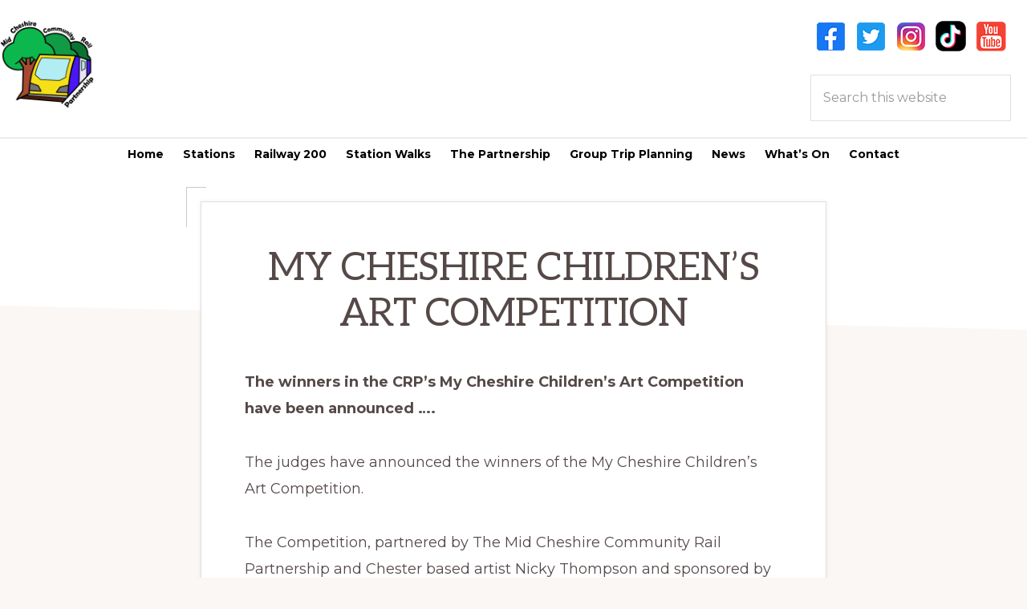

--- FILE ---
content_type: text/html; charset=UTF-8
request_url: https://www.midcheshirerail.org.uk/2020/05/04/my-cheshire-childrens-art-competition-2/
body_size: 14016
content:
<!DOCTYPE html>
<html dir="ltr" lang="en-GB" prefix="og: https://ogp.me/ns#">
<head >
<meta charset="UTF-8" />
<meta name="viewport" content="width=device-width, initial-scale=1" />
<title>MY CHESHIRE CHILDREN’S ART COMPETITION - Mid Cheshire Community Rail Partnership</title>

		<!-- All in One SEO 4.9.3 - aioseo.com -->
	<meta name="description" content="The winners in the CRP&#039;s My Cheshire Children&#039;s Art Competition have been announced ...." />
	<meta name="robots" content="max-image-preview:large" />
	<meta name="author" content="ian"/>
	<link rel="canonical" href="https://www.midcheshirerail.org.uk/2020/05/04/my-cheshire-childrens-art-competition-2/" />
	<meta name="generator" content="All in One SEO (AIOSEO) 4.9.3" />
		<meta property="og:locale" content="en_GB" />
		<meta property="og:site_name" content="Mid Cheshire Community Rail Partnership -" />
		<meta property="og:type" content="article" />
		<meta property="og:title" content="MY CHESHIRE CHILDREN’S ART COMPETITION - Mid Cheshire Community Rail Partnership" />
		<meta property="og:description" content="The winners in the CRP&#039;s My Cheshire Children&#039;s Art Competition have been announced ...." />
		<meta property="og:url" content="https://www.midcheshirerail.org.uk/2020/05/04/my-cheshire-childrens-art-competition-2/" />
		<meta property="og:image" content="https://www.midcheshirerail.org.uk/wp-content/uploads/2024/05/Mid-Cheshire-CRP-New-Logo-2.png" />
		<meta property="og:image:secure_url" content="https://www.midcheshirerail.org.uk/wp-content/uploads/2024/05/Mid-Cheshire-CRP-New-Logo-2.png" />
		<meta property="article:published_time" content="2020-05-03T23:00:00+00:00" />
		<meta property="article:modified_time" content="2022-12-01T13:09:45+00:00" />
		<meta name="twitter:card" content="summary_large_image" />
		<meta name="twitter:title" content="MY CHESHIRE CHILDREN’S ART COMPETITION - Mid Cheshire Community Rail Partnership" />
		<meta name="twitter:description" content="The winners in the CRP&#039;s My Cheshire Children&#039;s Art Competition have been announced ...." />
		<meta name="twitter:image" content="https://www.midcheshirerail.org.uk/wp-content/uploads/2024/05/Mid-Cheshire-CRP-New-Logo-2.png" />
		<script type="application/ld+json" class="aioseo-schema">
			{"@context":"https:\/\/schema.org","@graph":[{"@type":"BlogPosting","@id":"https:\/\/www.midcheshirerail.org.uk\/2020\/05\/04\/my-cheshire-childrens-art-competition-2\/#blogposting","name":"MY CHESHIRE CHILDREN\u2019S ART COMPETITION - Mid Cheshire Community Rail Partnership","headline":"MY CHESHIRE CHILDREN&#8217;S ART COMPETITION","author":{"@id":"https:\/\/www.midcheshirerail.org.uk\/author\/ian\/#author"},"publisher":{"@id":"https:\/\/www.midcheshirerail.org.uk\/#organization"},"image":{"@type":"ImageObject","url":"https:\/\/www.midcheshirerail.org.uk\/wp-content\/uploads\/2024\/05\/Mid-Cheshire-CRP-New-Logo-2.png","@id":"https:\/\/www.midcheshirerail.org.uk\/#articleImage","width":512,"height":512},"datePublished":"2020-05-04T00:00:00+01:00","dateModified":"2022-12-01T13:09:45+00:00","inLanguage":"en-GB","mainEntityOfPage":{"@id":"https:\/\/www.midcheshirerail.org.uk\/2020\/05\/04\/my-cheshire-childrens-art-competition-2\/#webpage"},"isPartOf":{"@id":"https:\/\/www.midcheshirerail.org.uk\/2020\/05\/04\/my-cheshire-childrens-art-competition-2\/#webpage"},"articleSection":"News"},{"@type":"BreadcrumbList","@id":"https:\/\/www.midcheshirerail.org.uk\/2020\/05\/04\/my-cheshire-childrens-art-competition-2\/#breadcrumblist","itemListElement":[{"@type":"ListItem","@id":"https:\/\/www.midcheshirerail.org.uk#listItem","position":1,"name":"Home","item":"https:\/\/www.midcheshirerail.org.uk","nextItem":{"@type":"ListItem","@id":"https:\/\/www.midcheshirerail.org.uk\/category\/news\/#listItem","name":"News"}},{"@type":"ListItem","@id":"https:\/\/www.midcheshirerail.org.uk\/category\/news\/#listItem","position":2,"name":"News","item":"https:\/\/www.midcheshirerail.org.uk\/category\/news\/","nextItem":{"@type":"ListItem","@id":"https:\/\/www.midcheshirerail.org.uk\/2020\/05\/04\/my-cheshire-childrens-art-competition-2\/#listItem","name":"MY CHESHIRE CHILDREN&#8217;S ART COMPETITION"},"previousItem":{"@type":"ListItem","@id":"https:\/\/www.midcheshirerail.org.uk#listItem","name":"Home"}},{"@type":"ListItem","@id":"https:\/\/www.midcheshirerail.org.uk\/2020\/05\/04\/my-cheshire-childrens-art-competition-2\/#listItem","position":3,"name":"MY CHESHIRE CHILDREN&#8217;S ART COMPETITION","previousItem":{"@type":"ListItem","@id":"https:\/\/www.midcheshirerail.org.uk\/category\/news\/#listItem","name":"News"}}]},{"@type":"Organization","@id":"https:\/\/www.midcheshirerail.org.uk\/#organization","name":"Mid Cheshire Community Rail Partnership","url":"https:\/\/www.midcheshirerail.org.uk\/","logo":{"@type":"ImageObject","url":"https:\/\/www.midcheshirerail.org.uk\/wp-content\/uploads\/2024\/05\/Mid-Cheshire-CRP-New-Logo-2.png","@id":"https:\/\/www.midcheshirerail.org.uk\/2020\/05\/04\/my-cheshire-childrens-art-competition-2\/#organizationLogo","width":512,"height":512},"image":{"@id":"https:\/\/www.midcheshirerail.org.uk\/2020\/05\/04\/my-cheshire-childrens-art-competition-2\/#organizationLogo"}},{"@type":"Person","@id":"https:\/\/www.midcheshirerail.org.uk\/author\/ian\/#author","url":"https:\/\/www.midcheshirerail.org.uk\/author\/ian\/","name":"ian"},{"@type":"WebPage","@id":"https:\/\/www.midcheshirerail.org.uk\/2020\/05\/04\/my-cheshire-childrens-art-competition-2\/#webpage","url":"https:\/\/www.midcheshirerail.org.uk\/2020\/05\/04\/my-cheshire-childrens-art-competition-2\/","name":"MY CHESHIRE CHILDREN\u2019S ART COMPETITION - Mid Cheshire Community Rail Partnership","description":"The winners in the CRP's My Cheshire Children's Art Competition have been announced ....","inLanguage":"en-GB","isPartOf":{"@id":"https:\/\/www.midcheshirerail.org.uk\/#website"},"breadcrumb":{"@id":"https:\/\/www.midcheshirerail.org.uk\/2020\/05\/04\/my-cheshire-childrens-art-competition-2\/#breadcrumblist"},"author":{"@id":"https:\/\/www.midcheshirerail.org.uk\/author\/ian\/#author"},"creator":{"@id":"https:\/\/www.midcheshirerail.org.uk\/author\/ian\/#author"},"datePublished":"2020-05-04T00:00:00+01:00","dateModified":"2022-12-01T13:09:45+00:00"},{"@type":"WebSite","@id":"https:\/\/www.midcheshirerail.org.uk\/#website","url":"https:\/\/www.midcheshirerail.org.uk\/","name":"Mid Cheshire Community Rail Partnership","inLanguage":"en-GB","publisher":{"@id":"https:\/\/www.midcheshirerail.org.uk\/#organization"}}]}
		</script>
		<!-- All in One SEO -->

<script id="cookieyes" type="text/javascript" src="https://cdn-cookieyes.com/client_data/2c92e8771bc9af2db6d93cc8/script.js"></script><link rel='dns-prefetch' href='//maps.google.com' />
<link rel='dns-prefetch' href='//www.midcheshirerail.org.uk' />
<link rel='dns-prefetch' href='//maxcdn.bootstrapcdn.com' />
<link rel='dns-prefetch' href='//fonts.googleapis.com' />
<link rel="alternate" type="application/rss+xml" title="Mid Cheshire Community Rail Partnership &raquo; Feed" href="https://www.midcheshirerail.org.uk/feed/" />
<link rel="alternate" type="application/rss+xml" title="Mid Cheshire Community Rail Partnership &raquo; Comments Feed" href="https://www.midcheshirerail.org.uk/comments/feed/" />
<link rel="alternate" title="oEmbed (JSON)" type="application/json+oembed" href="https://www.midcheshirerail.org.uk/wp-json/oembed/1.0/embed?url=https%3A%2F%2Fwww.midcheshirerail.org.uk%2F2020%2F05%2F04%2Fmy-cheshire-childrens-art-competition-2%2F" />
<link rel="alternate" title="oEmbed (XML)" type="text/xml+oembed" href="https://www.midcheshirerail.org.uk/wp-json/oembed/1.0/embed?url=https%3A%2F%2Fwww.midcheshirerail.org.uk%2F2020%2F05%2F04%2Fmy-cheshire-childrens-art-competition-2%2F&#038;format=xml" />
		<style>
			.lazyload,
			.lazyloading {
				max-width: 100%;
			}
		</style>
		<style id='wp-img-auto-sizes-contain-inline-css'>
img:is([sizes=auto i],[sizes^="auto," i]){contain-intrinsic-size:3000px 1500px}
/*# sourceURL=wp-img-auto-sizes-contain-inline-css */
</style>
<link rel='stylesheet' id='genesis-blocks-style-css-css' href='https://www.midcheshirerail.org.uk/wp-content/plugins/genesis-blocks/dist/style-blocks.build.css?ver=1764944325' media='all' />
<link rel='stylesheet' id='mid-cheshire-rail-css' href='https://www.midcheshirerail.org.uk/wp-content/themes/midcheshirerail/style.css?ver=1.0.1' media='all' />
<style id='mid-cheshire-rail-inline-css'>


		a,
		.entry-meta a:focus,
		.entry-meta a:hover,
		.entry-title a,
		.sidebar .widget-title a,
		.sub-menu-toggle:focus,
		.sub-menu-toggle:hover,
		#genesis-mobile-nav-primary:focus,
		#genesis-mobile-nav-primary:hover {
			color: #203d8f;
		}

		button,
		button:hover,
		button:focus,
		input[type="button"],
		input[type="button"]:focus,
		input[type="button"]:hover,
		input[type="reset"],
		input[type="reset"]:focus,
		input[type="reset"]:hover,
		input[type="submit"],
		input[type="submit"]:focus,
		input[type="submit"]:hover,
		.archive-pagination a:focus,
		.archive-pagination a:hover,
		.archive-pagination li.active a,
		.before-footer-cta button:focus,
		.before-footer-cta button:hover,
		.before-footer-cta input[type="button"]:focus,
		.before-footer-cta input[type="button"]:hover,
		.before-footer-cta input[type="reset"]:focus,
		.before-footer-cta input[type="reset"]:hover,
		.before-footer-cta input[type="submit"]:focus,
		.before-footer-cta input[type="submit"]:hover,
		.before-footer-cta .button:focus,
		.before-footer-cta .button:hover,
		.button,
		.button:focus,
		.button:hover,
		.more-link,
		.more-link:focus,
		.more-link:hover,
		.nav-primary .genesis-nav-menu .sub-menu a:focus,
		.nav-primary .genesis-nav-menu .sub-menu a:hover,
		.site-container div.wpforms-container-full .wpforms-form input[type="submit"],
		.site-container div.wpforms-container-full .wpforms-form button[type="submit"],
		.site-container div.wpforms-container-full .wpforms-form input[type="submit"]:focus,
		.site-container div.wpforms-container-full .wpforms-form input[type="submit"]:hover,
		.site-container div.wpforms-container-full .wpforms-form button[type="submit"]:focus,
		.site-container div.wpforms-container-full .wpforms-form button[type="submit"]:hover,
		.site-title a,
		.site-title a:focus,
		.site-title a:hover {
			background-color: #203d8f;
			color: #ffffff;
		}

		.breadcrumb {
			background-color: #203d8f;
			background-image: linear-gradient(-145deg, rgba(250, 247, 244, 0.2) 0%, #203d8f 50%);
			color: #ffffff;
		}

		.breadcrumb a,
		.breadcrumb a:focus,
		.breadcrumb a:hover {
			color: #ffffff;
		}

		.site-header .genesis-nav-menu > .menu-item > a:focus,
		.site-header .genesis-nav-menu > .menu-item > a:hover,
		.site-header .genesis-nav-menu > .menu-item:focus-within > a,
		.site-header .genesis-nav-menu > .menu-item:hover > a,
		.site-header .genesis-nav-menu > .menu-item.current-menu-item > a{
			border-color: #203d8f;
		}

		@media only screen and (max-width: 1023px) {
			.genesis-responsive-menu .genesis-nav-menu .sub-menu .menu-item a:focus,
			.genesis-responsive-menu .genesis-nav-menu .sub-menu .menu-item a:hover,
			.genesis-responsive-menu.nav-primary .genesis-nav-menu .sub-menu .current-menu-item > a {
				color: #203d8f;
			}
		}

		
/*# sourceURL=mid-cheshire-rail-inline-css */
</style>
<style id='wp-emoji-styles-inline-css'>

	img.wp-smiley, img.emoji {
		display: inline !important;
		border: none !important;
		box-shadow: none !important;
		height: 1em !important;
		width: 1em !important;
		margin: 0 0.07em !important;
		vertical-align: -0.1em !important;
		background: none !important;
		padding: 0 !important;
	}
/*# sourceURL=wp-emoji-styles-inline-css */
</style>
<style id='wp-block-library-inline-css'>
:root{--wp-block-synced-color:#7a00df;--wp-block-synced-color--rgb:122,0,223;--wp-bound-block-color:var(--wp-block-synced-color);--wp-editor-canvas-background:#ddd;--wp-admin-theme-color:#007cba;--wp-admin-theme-color--rgb:0,124,186;--wp-admin-theme-color-darker-10:#006ba1;--wp-admin-theme-color-darker-10--rgb:0,107,160.5;--wp-admin-theme-color-darker-20:#005a87;--wp-admin-theme-color-darker-20--rgb:0,90,135;--wp-admin-border-width-focus:2px}@media (min-resolution:192dpi){:root{--wp-admin-border-width-focus:1.5px}}.wp-element-button{cursor:pointer}:root .has-very-light-gray-background-color{background-color:#eee}:root .has-very-dark-gray-background-color{background-color:#313131}:root .has-very-light-gray-color{color:#eee}:root .has-very-dark-gray-color{color:#313131}:root .has-vivid-green-cyan-to-vivid-cyan-blue-gradient-background{background:linear-gradient(135deg,#00d084,#0693e3)}:root .has-purple-crush-gradient-background{background:linear-gradient(135deg,#34e2e4,#4721fb 50%,#ab1dfe)}:root .has-hazy-dawn-gradient-background{background:linear-gradient(135deg,#faaca8,#dad0ec)}:root .has-subdued-olive-gradient-background{background:linear-gradient(135deg,#fafae1,#67a671)}:root .has-atomic-cream-gradient-background{background:linear-gradient(135deg,#fdd79a,#004a59)}:root .has-nightshade-gradient-background{background:linear-gradient(135deg,#330968,#31cdcf)}:root .has-midnight-gradient-background{background:linear-gradient(135deg,#020381,#2874fc)}:root{--wp--preset--font-size--normal:16px;--wp--preset--font-size--huge:42px}.has-regular-font-size{font-size:1em}.has-larger-font-size{font-size:2.625em}.has-normal-font-size{font-size:var(--wp--preset--font-size--normal)}.has-huge-font-size{font-size:var(--wp--preset--font-size--huge)}.has-text-align-center{text-align:center}.has-text-align-left{text-align:left}.has-text-align-right{text-align:right}.has-fit-text{white-space:nowrap!important}#end-resizable-editor-section{display:none}.aligncenter{clear:both}.items-justified-left{justify-content:flex-start}.items-justified-center{justify-content:center}.items-justified-right{justify-content:flex-end}.items-justified-space-between{justify-content:space-between}.screen-reader-text{border:0;clip-path:inset(50%);height:1px;margin:-1px;overflow:hidden;padding:0;position:absolute;width:1px;word-wrap:normal!important}.screen-reader-text:focus{background-color:#ddd;clip-path:none;color:#444;display:block;font-size:1em;height:auto;left:5px;line-height:normal;padding:15px 23px 14px;text-decoration:none;top:5px;width:auto;z-index:100000}html :where(.has-border-color){border-style:solid}html :where([style*=border-top-color]){border-top-style:solid}html :where([style*=border-right-color]){border-right-style:solid}html :where([style*=border-bottom-color]){border-bottom-style:solid}html :where([style*=border-left-color]){border-left-style:solid}html :where([style*=border-width]){border-style:solid}html :where([style*=border-top-width]){border-top-style:solid}html :where([style*=border-right-width]){border-right-style:solid}html :where([style*=border-bottom-width]){border-bottom-style:solid}html :where([style*=border-left-width]){border-left-style:solid}html :where(img[class*=wp-image-]){height:auto;max-width:100%}:where(figure){margin:0 0 1em}html :where(.is-position-sticky){--wp-admin--admin-bar--position-offset:var(--wp-admin--admin-bar--height,0px)}@media screen and (max-width:600px){html :where(.is-position-sticky){--wp-admin--admin-bar--position-offset:0px}}

/*# sourceURL=wp-block-library-inline-css */
</style><style id='global-styles-inline-css'>
:root{--wp--preset--aspect-ratio--square: 1;--wp--preset--aspect-ratio--4-3: 4/3;--wp--preset--aspect-ratio--3-4: 3/4;--wp--preset--aspect-ratio--3-2: 3/2;--wp--preset--aspect-ratio--2-3: 2/3;--wp--preset--aspect-ratio--16-9: 16/9;--wp--preset--aspect-ratio--9-16: 9/16;--wp--preset--color--black: #000000;--wp--preset--color--cyan-bluish-gray: #abb8c3;--wp--preset--color--white: #ffffff;--wp--preset--color--pale-pink: #f78da7;--wp--preset--color--vivid-red: #cf2e2e;--wp--preset--color--luminous-vivid-orange: #ff6900;--wp--preset--color--luminous-vivid-amber: #fcb900;--wp--preset--color--light-green-cyan: #7bdcb5;--wp--preset--color--vivid-green-cyan: #00d084;--wp--preset--color--pale-cyan-blue: #8ed1fc;--wp--preset--color--vivid-cyan-blue: #0693e3;--wp--preset--color--vivid-purple: #9b51e0;--wp--preset--color--theme-primary: #203d8f;--wp--preset--color--theme-secondary: #351c4d;--wp--preset--gradient--vivid-cyan-blue-to-vivid-purple: linear-gradient(135deg,rgb(6,147,227) 0%,rgb(155,81,224) 100%);--wp--preset--gradient--light-green-cyan-to-vivid-green-cyan: linear-gradient(135deg,rgb(122,220,180) 0%,rgb(0,208,130) 100%);--wp--preset--gradient--luminous-vivid-amber-to-luminous-vivid-orange: linear-gradient(135deg,rgb(252,185,0) 0%,rgb(255,105,0) 100%);--wp--preset--gradient--luminous-vivid-orange-to-vivid-red: linear-gradient(135deg,rgb(255,105,0) 0%,rgb(207,46,46) 100%);--wp--preset--gradient--very-light-gray-to-cyan-bluish-gray: linear-gradient(135deg,rgb(238,238,238) 0%,rgb(169,184,195) 100%);--wp--preset--gradient--cool-to-warm-spectrum: linear-gradient(135deg,rgb(74,234,220) 0%,rgb(151,120,209) 20%,rgb(207,42,186) 40%,rgb(238,44,130) 60%,rgb(251,105,98) 80%,rgb(254,248,76) 100%);--wp--preset--gradient--blush-light-purple: linear-gradient(135deg,rgb(255,206,236) 0%,rgb(152,150,240) 100%);--wp--preset--gradient--blush-bordeaux: linear-gradient(135deg,rgb(254,205,165) 0%,rgb(254,45,45) 50%,rgb(107,0,62) 100%);--wp--preset--gradient--luminous-dusk: linear-gradient(135deg,rgb(255,203,112) 0%,rgb(199,81,192) 50%,rgb(65,88,208) 100%);--wp--preset--gradient--pale-ocean: linear-gradient(135deg,rgb(255,245,203) 0%,rgb(182,227,212) 50%,rgb(51,167,181) 100%);--wp--preset--gradient--electric-grass: linear-gradient(135deg,rgb(202,248,128) 0%,rgb(113,206,126) 100%);--wp--preset--gradient--midnight: linear-gradient(135deg,rgb(2,3,129) 0%,rgb(40,116,252) 100%);--wp--preset--font-size--small: 14px;--wp--preset--font-size--medium: 20px;--wp--preset--font-size--large: 22px;--wp--preset--font-size--x-large: 42px;--wp--preset--font-size--normal: 18px;--wp--preset--font-size--larger: 26px;--wp--preset--spacing--20: 0.44rem;--wp--preset--spacing--30: 0.67rem;--wp--preset--spacing--40: 1rem;--wp--preset--spacing--50: 1.5rem;--wp--preset--spacing--60: 2.25rem;--wp--preset--spacing--70: 3.38rem;--wp--preset--spacing--80: 5.06rem;--wp--preset--shadow--natural: 6px 6px 9px rgba(0, 0, 0, 0.2);--wp--preset--shadow--deep: 12px 12px 50px rgba(0, 0, 0, 0.4);--wp--preset--shadow--sharp: 6px 6px 0px rgba(0, 0, 0, 0.2);--wp--preset--shadow--outlined: 6px 6px 0px -3px rgb(255, 255, 255), 6px 6px rgb(0, 0, 0);--wp--preset--shadow--crisp: 6px 6px 0px rgb(0, 0, 0);}:where(.is-layout-flex){gap: 0.5em;}:where(.is-layout-grid){gap: 0.5em;}body .is-layout-flex{display: flex;}.is-layout-flex{flex-wrap: wrap;align-items: center;}.is-layout-flex > :is(*, div){margin: 0;}body .is-layout-grid{display: grid;}.is-layout-grid > :is(*, div){margin: 0;}:where(.wp-block-columns.is-layout-flex){gap: 2em;}:where(.wp-block-columns.is-layout-grid){gap: 2em;}:where(.wp-block-post-template.is-layout-flex){gap: 1.25em;}:where(.wp-block-post-template.is-layout-grid){gap: 1.25em;}.has-black-color{color: var(--wp--preset--color--black) !important;}.has-cyan-bluish-gray-color{color: var(--wp--preset--color--cyan-bluish-gray) !important;}.has-white-color{color: var(--wp--preset--color--white) !important;}.has-pale-pink-color{color: var(--wp--preset--color--pale-pink) !important;}.has-vivid-red-color{color: var(--wp--preset--color--vivid-red) !important;}.has-luminous-vivid-orange-color{color: var(--wp--preset--color--luminous-vivid-orange) !important;}.has-luminous-vivid-amber-color{color: var(--wp--preset--color--luminous-vivid-amber) !important;}.has-light-green-cyan-color{color: var(--wp--preset--color--light-green-cyan) !important;}.has-vivid-green-cyan-color{color: var(--wp--preset--color--vivid-green-cyan) !important;}.has-pale-cyan-blue-color{color: var(--wp--preset--color--pale-cyan-blue) !important;}.has-vivid-cyan-blue-color{color: var(--wp--preset--color--vivid-cyan-blue) !important;}.has-vivid-purple-color{color: var(--wp--preset--color--vivid-purple) !important;}.has-black-background-color{background-color: var(--wp--preset--color--black) !important;}.has-cyan-bluish-gray-background-color{background-color: var(--wp--preset--color--cyan-bluish-gray) !important;}.has-white-background-color{background-color: var(--wp--preset--color--white) !important;}.has-pale-pink-background-color{background-color: var(--wp--preset--color--pale-pink) !important;}.has-vivid-red-background-color{background-color: var(--wp--preset--color--vivid-red) !important;}.has-luminous-vivid-orange-background-color{background-color: var(--wp--preset--color--luminous-vivid-orange) !important;}.has-luminous-vivid-amber-background-color{background-color: var(--wp--preset--color--luminous-vivid-amber) !important;}.has-light-green-cyan-background-color{background-color: var(--wp--preset--color--light-green-cyan) !important;}.has-vivid-green-cyan-background-color{background-color: var(--wp--preset--color--vivid-green-cyan) !important;}.has-pale-cyan-blue-background-color{background-color: var(--wp--preset--color--pale-cyan-blue) !important;}.has-vivid-cyan-blue-background-color{background-color: var(--wp--preset--color--vivid-cyan-blue) !important;}.has-vivid-purple-background-color{background-color: var(--wp--preset--color--vivid-purple) !important;}.has-black-border-color{border-color: var(--wp--preset--color--black) !important;}.has-cyan-bluish-gray-border-color{border-color: var(--wp--preset--color--cyan-bluish-gray) !important;}.has-white-border-color{border-color: var(--wp--preset--color--white) !important;}.has-pale-pink-border-color{border-color: var(--wp--preset--color--pale-pink) !important;}.has-vivid-red-border-color{border-color: var(--wp--preset--color--vivid-red) !important;}.has-luminous-vivid-orange-border-color{border-color: var(--wp--preset--color--luminous-vivid-orange) !important;}.has-luminous-vivid-amber-border-color{border-color: var(--wp--preset--color--luminous-vivid-amber) !important;}.has-light-green-cyan-border-color{border-color: var(--wp--preset--color--light-green-cyan) !important;}.has-vivid-green-cyan-border-color{border-color: var(--wp--preset--color--vivid-green-cyan) !important;}.has-pale-cyan-blue-border-color{border-color: var(--wp--preset--color--pale-cyan-blue) !important;}.has-vivid-cyan-blue-border-color{border-color: var(--wp--preset--color--vivid-cyan-blue) !important;}.has-vivid-purple-border-color{border-color: var(--wp--preset--color--vivid-purple) !important;}.has-vivid-cyan-blue-to-vivid-purple-gradient-background{background: var(--wp--preset--gradient--vivid-cyan-blue-to-vivid-purple) !important;}.has-light-green-cyan-to-vivid-green-cyan-gradient-background{background: var(--wp--preset--gradient--light-green-cyan-to-vivid-green-cyan) !important;}.has-luminous-vivid-amber-to-luminous-vivid-orange-gradient-background{background: var(--wp--preset--gradient--luminous-vivid-amber-to-luminous-vivid-orange) !important;}.has-luminous-vivid-orange-to-vivid-red-gradient-background{background: var(--wp--preset--gradient--luminous-vivid-orange-to-vivid-red) !important;}.has-very-light-gray-to-cyan-bluish-gray-gradient-background{background: var(--wp--preset--gradient--very-light-gray-to-cyan-bluish-gray) !important;}.has-cool-to-warm-spectrum-gradient-background{background: var(--wp--preset--gradient--cool-to-warm-spectrum) !important;}.has-blush-light-purple-gradient-background{background: var(--wp--preset--gradient--blush-light-purple) !important;}.has-blush-bordeaux-gradient-background{background: var(--wp--preset--gradient--blush-bordeaux) !important;}.has-luminous-dusk-gradient-background{background: var(--wp--preset--gradient--luminous-dusk) !important;}.has-pale-ocean-gradient-background{background: var(--wp--preset--gradient--pale-ocean) !important;}.has-electric-grass-gradient-background{background: var(--wp--preset--gradient--electric-grass) !important;}.has-midnight-gradient-background{background: var(--wp--preset--gradient--midnight) !important;}.has-small-font-size{font-size: var(--wp--preset--font-size--small) !important;}.has-medium-font-size{font-size: var(--wp--preset--font-size--medium) !important;}.has-large-font-size{font-size: var(--wp--preset--font-size--large) !important;}.has-x-large-font-size{font-size: var(--wp--preset--font-size--x-large) !important;}
/*# sourceURL=global-styles-inline-css */
</style>

<style id='classic-theme-styles-inline-css'>
/*! This file is auto-generated */
.wp-block-button__link{color:#fff;background-color:#32373c;border-radius:9999px;box-shadow:none;text-decoration:none;padding:calc(.667em + 2px) calc(1.333em + 2px);font-size:1.125em}.wp-block-file__button{background:#32373c;color:#fff;text-decoration:none}
/*# sourceURL=/wp-includes/css/classic-themes.min.css */
</style>
<link rel='stylesheet' id='community-rail-css' href='https://www.midcheshirerail.org.uk/wp-content/plugins/community-rail/public/css/community-rail-public.css?ver=1.0.0' media='all' />
<link rel='stylesheet' id='foobox-free-min-css' href='https://www.midcheshirerail.org.uk/wp-content/plugins/foobox-image-lightbox/free/css/foobox.free.min.css?ver=2.7.35' media='all' />
<link rel='stylesheet' id='cff-css' href='https://www.midcheshirerail.org.uk/wp-content/plugins/custom-facebook-feed/assets/css/cff-style.min.css?ver=4.3.4' media='all' />
<link rel='stylesheet' id='sb-font-awesome-css' href='https://maxcdn.bootstrapcdn.com/font-awesome/4.7.0/css/font-awesome.min.css?ver=6.9' media='all' />
<link rel='stylesheet' id='mid-cheshire-rail-fonts-css' href='//fonts.googleapis.com/css?family=Aleo%3A400%2C400i%2C700%2C700i%7CMontserrat%3A400%2C400i%2C700%2C700i&#038;display=swap&#038;ver=1.0.1' media='all' />
<link rel='stylesheet' id='mid-cheshire-rail-icons-css' href='https://www.midcheshirerail.org.uk/wp-content/themes/midcheshirerail/lib/css/ionicons.min.css?ver=1.0.1' media='all' />
<link rel='stylesheet' id='mid-cheshire-rail-gutenberg-css' href='https://www.midcheshirerail.org.uk/wp-content/themes/midcheshirerail/lib/gutenberg/front-end.css?ver=1.0.1' media='all' />
<style id='mid-cheshire-rail-gutenberg-inline-css'>
.gb-block-post-grid .gb-block-post-grid-byline a:focus,
.gb-block-post-grid .gb-block-post-grid-byline a:hover,
.gb-block-post-grid header .gb-block-post-grid-title a:focus,
.gb-block-post-grid header .gb-block-post-grid-title a:hover {
	color: #203d8f;
}

.site-container .is-style-angled-underlay::before,
.site-container .is-style-overlay .gb-block-post-grid-image,
.site-container .wp-block-quote.is-style-quote-underlay::after,
.site-container .wp-block-quote.is-style-quote-underlay p::after,
.site-container .wp-block-button .wp-block-button__link {
	background-color: #351c4d;
}

.wp-block-button .wp-block-button__link:not(.has-background),
.wp-block-button .wp-block-button__link:not(.has-background):focus,
.wp-block-button .wp-block-button__link:not(.has-background):hover {
	color: #ffffff;
}

.site-container .wp-block-button.is-style-outline .wp-block-button__link {
	color: #351c4d;
}

.site-container .wp-block-button.is-style-outline .wp-block-button__link:focus,
.site-container .wp-block-button.is-style-outline .wp-block-button__link:hover {
	color: #583f70;
}

.site-container .gb-block-post-grid a.gb-block-post-grid-more-link:focus,
.site-container .gb-block-post-grid a.gb-block-post-grid-more-link:hover,
.site-container figure.is-style-caption-overlay.wp-block-image,
.site-container .is-style-caption-overlay.wp-block-image figcaption,
.site-container .is-style-caption-overlay figure:not(.is-style-caption-overlay),
.site-container .wp-block-pullquote.is-style-solid-color {
	background-color: #203d8f;
}

.site-container .gb-block-post-grid a.gb-block-post-grid-more-link:focus,
.site-container .gb-block-post-grid a.gb-block-post-grid-more-link:hover,
.site-container .is-style-caption-overlay.wp-block-image figcaption,
.site-container .is-style-caption-overlay.wp-block-image figcaption a,
.site-container .wp-block-pullquote.is-style-solid-color {
	color: #ffffff;
}

.has-theme-primary-background-color,
.has-theme-primary-background-color.wp-block-button__link:focus,
.has-theme-primary-background-color.wp-block-button__link:hover,
.has-theme-primary-background-color.wp-block-button__link:visited,
.has-theme-primary-background-color.wp-block-pullquote.is-style-solid-color {
	color: #ffffff;
}

.has-theme-secondary-background-color,
.has-theme-secondary-background-color.wp-block-button__link:focus,
.has-theme-secondary-background-color.wp-block-button__link:hover,
.has-theme-secondary-background-color.wp-block-button__link:visited,
.has-theme-secondary-background-color.wp-block-pullquote.is-style-solid-color,
.is-style-overlay .has-post-thumbnail .gb-block-post-grid-title,
.is-style-overlay .has-post-thumbnail .gb-block-post-grid-title a,
.is-style-overlay .has-post-thumbnail .gb-block-post-grid-title a:focus,
.is-style-overlay .has-post-thumbnail .gb-block-post-grid-title a:hover {
	color: #ffffff;
}		.site-container .has-small-font-size {
			font-size: 14px;
		}		.site-container .has-normal-font-size {
			font-size: 18px;
		}		.site-container .has-large-font-size {
			font-size: 22px;
		}		.site-container .has-larger-font-size {
			font-size: 26px;
		}		.site-container .has-theme-primary-color,
		.site-container .wp-block-button .wp-block-button__link.has-theme-primary-color,
		.site-container .wp-block-button.is-style-outline .wp-block-button__link.has-theme-primary-color {
			color: #203d8f;
		}

		.site-container .has-theme-primary-background-color,
		.site-container .wp-block-button .wp-block-button__link.has-theme-primary-background-color,
		.site-container .wp-block-pullquote.is-style-solid-color.has-theme-primary-background-color {
			background-color: #203d8f;
		}		.site-container .has-theme-secondary-color,
		.site-container .wp-block-button .wp-block-button__link.has-theme-secondary-color,
		.site-container .wp-block-button.is-style-outline .wp-block-button__link.has-theme-secondary-color {
			color: #351c4d;
		}

		.site-container .has-theme-secondary-background-color,
		.site-container .wp-block-button .wp-block-button__link.has-theme-secondary-background-color,
		.site-container .wp-block-pullquote.is-style-solid-color.has-theme-secondary-background-color {
			background-color: #351c4d;
		}
/*# sourceURL=mid-cheshire-rail-gutenberg-inline-css */
</style>
<link rel='stylesheet' id='simple-social-icons-font-css' href='https://www.midcheshirerail.org.uk/wp-content/plugins/simple-social-icons/css/style.css?ver=4.0.0' media='all' />
<script src="https://maps.google.com/maps/api/js?key=AIzaSyBbR2j5mqQXW1ARapMRDRrau71y-7HJd5A&amp;ver=6.9" id="google-maps-js"></script>
<script src="https://www.midcheshirerail.org.uk/wp-includes/js/jquery/jquery.min.js?ver=3.7.1" id="jquery-core-js"></script>
<script src="https://www.midcheshirerail.org.uk/wp-includes/js/jquery/jquery-migrate.min.js?ver=3.4.1" id="jquery-migrate-js"></script>
<script src="https://www.midcheshirerail.org.uk/wp-content/plugins/community-rail/public/js/community-rail-public.js?ver=1.0.0" id="community-rail-js"></script>
<script id="foobox-free-min-js-before">
/* Run FooBox FREE (v2.7.35) */
var FOOBOX = window.FOOBOX = {
	ready: true,
	disableOthers: false,
	o: {wordpress: { enabled: true }, countMessage:'image %index of %total', captions: { dataTitle: ["captionTitle","title"], dataDesc: ["captionDesc","description"] }, rel: '', excludes:'.fbx-link,.nofoobox,.nolightbox,a[href*="pinterest.com/pin/create/button/"]', affiliate : { enabled: false }},
	selectors: [
		".gallery", ".wp-block-gallery", ".wp-caption", ".wp-block-image", "a:has(img[class*=wp-image-])", ".foobox"
	],
	pre: function( $ ){
		// Custom JavaScript (Pre)
		
	},
	post: function( $ ){
		// Custom JavaScript (Post)
		
		// Custom Captions Code
		
	},
	custom: function( $ ){
		// Custom Extra JS
		
	}
};
//# sourceURL=foobox-free-min-js-before
</script>
<script src="https://www.midcheshirerail.org.uk/wp-content/plugins/foobox-image-lightbox/free/js/foobox.free.min.js?ver=2.7.35" id="foobox-free-min-js"></script>
<link rel="https://api.w.org/" href="https://www.midcheshirerail.org.uk/wp-json/" /><link rel="alternate" title="JSON" type="application/json" href="https://www.midcheshirerail.org.uk/wp-json/wp/v2/posts/1155" /><link rel="EditURI" type="application/rsd+xml" title="RSD" href="https://www.midcheshirerail.org.uk/xmlrpc.php?rsd" />
<meta name="generator" content="WordPress 6.9" />
<link rel='shortlink' href='https://www.midcheshirerail.org.uk/?p=1155' />
		<script>
			document.documentElement.className = document.documentElement.className.replace('no-js', 'js');
		</script>
				<style>
			.no-js img.lazyload {
				display: none;
			}

			figure.wp-block-image img.lazyloading {
				min-width: 150px;
			}

			.lazyload,
			.lazyloading {
				--smush-placeholder-width: 100px;
				--smush-placeholder-aspect-ratio: 1/1;
				width: var(--smush-image-width, var(--smush-placeholder-width)) !important;
				aspect-ratio: var(--smush-image-aspect-ratio, var(--smush-placeholder-aspect-ratio)) !important;
			}

						.lazyload, .lazyloading {
				opacity: 0;
			}

			.lazyloaded {
				opacity: 1;
				transition: opacity 400ms;
				transition-delay: 0ms;
			}

					</style>
		<link rel="icon" href="https://www.midcheshirerail.org.uk/wp-content/uploads/2024/05/cropped-Mid-Cheshire-CRP-New-Logo-2-32x32.png" sizes="32x32" />
<link rel="icon" href="https://www.midcheshirerail.org.uk/wp-content/uploads/2024/05/cropped-Mid-Cheshire-CRP-New-Logo-2-192x192.png" sizes="192x192" />
<link rel="apple-touch-icon" href="https://www.midcheshirerail.org.uk/wp-content/uploads/2024/05/cropped-Mid-Cheshire-CRP-New-Logo-2-180x180.png" />
<meta name="msapplication-TileImage" content="https://www.midcheshirerail.org.uk/wp-content/uploads/2024/05/cropped-Mid-Cheshire-CRP-New-Logo-2-270x270.png" />
		<style id="wp-custom-css">
			.mb-0{
	margin-bottom:0px;
}

.entry{
	margin-bottom: 40px;
}

.site-header .custom-logo-link .custom-logo{
	margin: auto;
}

.site-header .widget-area{
	flex-wrap: wrap;
	width: 270px;
	margin: auto;
}

.site-header .widget-area .search-form{
	width: 100%;
}

.is-style-caption-overlay.wp-block-image figcaption{
	font-size: 14px;
	text-align: center;
	padding: 10px 20px
}
.is-style-caption-overlay.wp-block-image figcaption strong {
	font-weight: normal;
}

@media only screen and (max-width: 480px) {
	.site-header .widget-area .search-form{
		display: none;
	}
}		</style>
		</head>
<body class="wp-singular post-template-default single single-post postid-1155 single-format-standard wp-custom-logo wp-embed-responsive wp-theme-genesis wp-child-theme-midcheshirerail full-width-content genesis-breadcrumbs-hidden" itemscope itemtype="https://schema.org/WebPage"><div class="site-container"><ul class="genesis-skip-link"><li><a href="#genesis-nav-primary" class="screen-reader-shortcut"> Skip to primary navigation</a></li><li><a href="#genesis-content" class="screen-reader-shortcut"> Skip to main content</a></li></ul><header class="site-header" itemscope itemtype="https://schema.org/WPHeader"><div class="wrap"><div class="title-area"><a href="https://www.midcheshirerail.org.uk/" class="custom-logo-link" rel="home"><img width="512" height="512" src="https://www.midcheshirerail.org.uk/wp-content/uploads/2024/05/Mid-Cheshire-CRP-New-Logo-2.png" class="custom-logo" alt="Mid Cheshire Community Rail Partnership" decoding="async" fetchpriority="high" srcset="https://www.midcheshirerail.org.uk/wp-content/uploads/2024/05/Mid-Cheshire-CRP-New-Logo-2.png 512w, https://www.midcheshirerail.org.uk/wp-content/uploads/2024/05/Mid-Cheshire-CRP-New-Logo-2-300x300.png 300w, https://www.midcheshirerail.org.uk/wp-content/uploads/2024/05/Mid-Cheshire-CRP-New-Logo-2-150x150.png 150w" sizes="(max-width: 512px) 100vw, 512px" /></a><p class="site-title" itemprop="headline">Mid Cheshire Community Rail Partnership</p></div><div class="widget-area header-widget-area"><section id="media_image-10" class="widget widget_media_image"><div class="widget-wrap"><a href="https://www.facebook.com/MidCheshireCRP" target="_blank"><img width="50" height="50" data-src="https://www.midcheshirerail.org.uk/wp-content/uploads/2023/01/facebook.png" class="image wp-image-1703  attachment-full size-full lazyload" alt="" style="--smush-placeholder-width: 50px; --smush-placeholder-aspect-ratio: 50/50;max-width: 100%; height: auto;" decoding="async" src="[data-uri]" /></a></div></section>
<section id="media_image-6" class="widget widget_media_image"><div class="widget-wrap"><a href="https://twitter.com/MidCheshireCRP"><img width="50" height="50" data-src="https://www.midcheshirerail.org.uk/wp-content/uploads/2022/09/twitter.png" class="image wp-image-42  attachment-full size-full lazyload" alt="" style="--smush-placeholder-width: 50px; --smush-placeholder-aspect-ratio: 50/50;max-width: 100%; height: auto;" decoding="async" src="[data-uri]" /></a></div></section>
<section id="media_image-7" class="widget widget_media_image"><div class="widget-wrap"><a href="https://www.instagram.com/midcheshirecrp/"><img width="50" height="50" data-src="https://www.midcheshirerail.org.uk/wp-content/uploads/2022/09/instagram.png" class="image wp-image-41  attachment-full size-full lazyload" alt="" style="--smush-placeholder-width: 50px; --smush-placeholder-aspect-ratio: 50/50;max-width: 100%; height: auto;" decoding="async" src="[data-uri]" /></a></div></section>
<section id="media_image-8" class="widget widget_media_image"><div class="widget-wrap"><a href="https://www.tiktok.com/@midcheshirecrp/" target="_blank"><img width="50" height="50" data-src="https://www.midcheshirerail.org.uk/wp-content/uploads/2022/11/TIKTOK-LOGO-50.png" class="image wp-image-529  attachment-full size-full lazyload" alt="" style="--smush-placeholder-width: 50px; --smush-placeholder-aspect-ratio: 50/50;max-width: 100%; height: auto;" decoding="async" src="[data-uri]" /></a></div></section>
<section id="media_image-12" class="widget widget_media_image"><div class="widget-wrap"><a href="https://www.youtube.com/@MidCheshireCommunityRailPartne" target="_blank"><img width="50" height="50" data-src="https://www.midcheshirerail.org.uk/wp-content/uploads/2024/09/50-youtube.png" class="image wp-image-5729  attachment-full size-full lazyload" alt="" style="--smush-placeholder-width: 50px; --smush-placeholder-aspect-ratio: 50/50;max-width: 100%; height: auto;" decoding="async" src="[data-uri]" /></a></div></section>
<section id="custom_html-2" class="widget_text widget widget_custom_html"><div class="widget_text widget-wrap"><div class="textwidget custom-html-widget"><div style="flex-basis:100%; height: 0px;"></div></div></div></section>
<section id="search-2" class="widget widget_search"><div class="widget-wrap"><form class="search-form" method="get" action="https://www.midcheshirerail.org.uk/" role="search" itemprop="potentialAction" itemscope itemtype="https://schema.org/SearchAction"><label class="search-form-label screen-reader-text" for="searchform-1">Search this website</label><input class="search-form-input" type="search" name="s" id="searchform-1" placeholder="Search this website" itemprop="query-input"><input class="search-form-submit" type="submit" value="Search"><meta content="https://www.midcheshirerail.org.uk/?s={s}" itemprop="target"></form></div></section>
</div></div></header><nav class="nav-primary" aria-label="Main" itemscope itemtype="https://schema.org/SiteNavigationElement" id="genesis-nav-primary"><div class="wrap"><ul id="menu-main-menu" class="menu genesis-nav-menu menu-primary js-superfish"><li id="menu-item-29" class="menu-item menu-item-type-post_type menu-item-object-page menu-item-home menu-item-29"><a href="https://www.midcheshirerail.org.uk/" itemprop="url"><span itemprop="name">Home</span></a></li>
<li id="menu-item-217" class="menu-item menu-item-type-custom menu-item-object-custom menu-item-has-children menu-item-217"><a href="#" itemprop="url"><span itemprop="name">Stations</span></a>
<ul class="sub-menu">
	<li id="menu-item-512" class="menu-item menu-item-type-post_type menu-item-object-station menu-item-512"><a href="https://www.midcheshirerail.org.uk/station/chester/" itemprop="url"><span itemprop="name">Chester</span></a></li>
	<li id="menu-item-610" class="menu-item menu-item-type-post_type menu-item-object-station menu-item-610"><a href="https://www.midcheshirerail.org.uk/station/mouldsworth/" itemprop="url"><span itemprop="name">Mouldsworth</span></a></li>
	<li id="menu-item-604" class="menu-item menu-item-type-post_type menu-item-object-station menu-item-604"><a href="https://www.midcheshirerail.org.uk/station/delamere/" itemprop="url"><span itemprop="name">Delamere</span></a></li>
	<li id="menu-item-695" class="menu-item menu-item-type-post_type menu-item-object-station menu-item-695"><a href="https://www.midcheshirerail.org.uk/station/cuddington/" itemprop="url"><span itemprop="name">Cuddington</span></a></li>
	<li id="menu-item-694" class="menu-item menu-item-type-post_type menu-item-object-station menu-item-694"><a href="https://www.midcheshirerail.org.uk/station/greenbank/" itemprop="url"><span itemprop="name">Greenbank</span></a></li>
	<li id="menu-item-32" class="menu-item menu-item-type-post_type menu-item-object-station menu-item-32"><a href="https://www.midcheshirerail.org.uk/station/northwich/" itemprop="url"><span itemprop="name">Northwich</span></a></li>
	<li id="menu-item-693" class="menu-item menu-item-type-post_type menu-item-object-station menu-item-693"><a href="https://www.midcheshirerail.org.uk/station/lostock-gralam/" itemprop="url"><span itemprop="name">Lostock Gralam</span></a></li>
	<li id="menu-item-692" class="menu-item menu-item-type-post_type menu-item-object-station menu-item-692"><a href="https://www.midcheshirerail.org.uk/station/plumley/" itemprop="url"><span itemprop="name">Plumley</span></a></li>
	<li id="menu-item-691" class="menu-item menu-item-type-post_type menu-item-object-station menu-item-691"><a href="https://www.midcheshirerail.org.uk/station/knutsford/" itemprop="url"><span itemprop="name">Knutsford</span></a></li>
	<li id="menu-item-690" class="menu-item menu-item-type-post_type menu-item-object-station menu-item-690"><a href="https://www.midcheshirerail.org.uk/station/mobberley/" itemprop="url"><span itemprop="name">Mobberley</span></a></li>
	<li id="menu-item-689" class="menu-item menu-item-type-post_type menu-item-object-station menu-item-689"><a href="https://www.midcheshirerail.org.uk/station/ashley/" itemprop="url"><span itemprop="name">Ashley</span></a></li>
	<li id="menu-item-688" class="menu-item menu-item-type-post_type menu-item-object-station menu-item-688"><a href="https://www.midcheshirerail.org.uk/station/hale/" itemprop="url"><span itemprop="name">Hale</span></a></li>
	<li id="menu-item-687" class="menu-item menu-item-type-post_type menu-item-object-station menu-item-687"><a href="https://www.midcheshirerail.org.uk/station/altrincham/" itemprop="url"><span itemprop="name">Altrincham</span></a></li>
	<li id="menu-item-686" class="menu-item menu-item-type-post_type menu-item-object-station menu-item-686"><a href="https://www.midcheshirerail.org.uk/station/navigation-road/" itemprop="url"><span itemprop="name">Navigation Road</span></a></li>
	<li id="menu-item-685" class="menu-item menu-item-type-post_type menu-item-object-station menu-item-685"><a href="https://www.midcheshirerail.org.uk/station/stockport/" itemprop="url"><span itemprop="name">Stockport</span></a></li>
	<li id="menu-item-684" class="menu-item menu-item-type-post_type menu-item-object-station menu-item-684"><a href="https://www.midcheshirerail.org.uk/station/manchester-piccadilly/" itemprop="url"><span itemprop="name">Manchester Piccadilly</span></a></li>
</ul>
</li>
<li id="menu-item-6749" class="menu-item menu-item-type-post_type menu-item-object-page menu-item-6749"><a href="https://www.midcheshirerail.org.uk/railway-200/" itemprop="url"><span itemprop="name">Railway 200</span></a></li>
<li id="menu-item-8462" class="menu-item menu-item-type-post_type menu-item-object-page menu-item-8462"><a href="https://www.midcheshirerail.org.uk/station-to-station-walks/" itemprop="url"><span itemprop="name">Station Walks</span></a></li>
<li id="menu-item-537" class="menu-item menu-item-type-post_type menu-item-object-page menu-item-537"><a href="https://www.midcheshirerail.org.uk/the-partnership/" itemprop="url"><span itemprop="name">The Partnership</span></a></li>
<li id="menu-item-744" class="menu-item menu-item-type-post_type menu-item-object-page menu-item-744"><a href="https://www.midcheshirerail.org.uk/group-trip-planning/" itemprop="url"><span itemprop="name">Group Trip Planning</span></a></li>
<li id="menu-item-58" class="menu-item menu-item-type-post_type menu-item-object-page current_page_parent menu-item-58"><a href="https://www.midcheshirerail.org.uk/news/" itemprop="url"><span itemprop="name">News</span></a></li>
<li id="menu-item-1694" class="menu-item menu-item-type-post_type menu-item-object-page menu-item-1694"><a href="https://www.midcheshirerail.org.uk/whats-on/" itemprop="url"><span itemprop="name">What’s On</span></a></li>
<li id="menu-item-30" class="menu-item menu-item-type-post_type menu-item-object-page menu-item-30"><a href="https://www.midcheshirerail.org.uk/contact/" itemprop="url"><span itemprop="name">Contact</span></a></li>
</ul></div></nav><div class="site-inner"><div class="wrap"><div class="content-sidebar-wrap"><main class="content" id="genesis-content"><article class="post-1155 post type-post status-publish format-standard category-news entry" aria-label="MY CHESHIRE CHILDREN&#8217;S ART COMPETITION" itemscope itemtype="https://schema.org/CreativeWork"><header class="entry-header"><h1 class="entry-title" itemprop="headline">MY CHESHIRE CHILDREN&#8217;S ART COMPETITION</h1>
</header><div class="entry-content" itemprop="text"><p><strong>The winners in the CRP&#8217;s My Cheshire Children&#8217;s Art Competition have been announced &#8230;.</strong></p>
<p>The judges have announced the winners of the My Cheshire Children&rsquo;s Art Competition.</p>
<p>The Competition, partnered by The Mid Cheshire Community Rail Partnership and Chester based artist Nicky Thompson and sponsored by Marketing Cheshire, was open to youngsters aged from 4-11.</p>
<p>The awards are split into 2 age categories: 4-7 and 8-11&hellip;with a winner and two runners up in each category.</p>
<p>All winners and runners-up will receive a professional set of coloured pencils, and the 6 winners will see their designs adorn 12 station platforms on the Mid Cheshire Line Stations which connects Chester to Manchester via Northwich, Knutsford, Altrincham and Stockport.</p>
<p>There has also been a montage created of all 90 entrant&rsquo;s paintings which will be displayed on the Mid Cheshire Line platforms and throughout Cheshire.</p>
<p>A free A2 copy of this montage is available for all entrants by contacting <a href="mailto:paintings@midcheshirerail.org.uk">paintings@midcheshirerail.org.uk</a>&nbsp;and providing your full name and address.</p>
<p>The winner of the 4-7 years group was Iris Morley&rsquo;s Butterfly painting with Gustav Pastore&rsquo;s Train on the Arches coming second and Olivia Tickell&rsquo;s Gruffalo at Delamere Forest taking the third award.</p>
<p>The winner of the 8- 11 year&rsquo;s group was Grace Nicholson&rsquo;s Lion at Chester Zoo, with Fran Robinson&rsquo;s Peckforton Castle coming second and Kaitlin Marshall&rsquo;s Brio Leisure Centre in Northwich taking the third award.</p>
<p>The judges were also impressed with the wonderful Andy Warhol inspired Cheshire Cheeses, the beautiful day out with mum in Nantwich and the magnificent Ted the Giraffe!</p>
<p><a href="https://www.bestkeptstations.org.uk/2020/05/04/my-cheshire-childrens-art-competition/"><strong>Click here</strong></a> to take close up view of the montage of 90 entrant&#8217;s painting and the fantastic winners</p>
<p><strong>John Hulme, a member of the Mid Cheshire Community Rail Partnership and President of Cheshire Best Kept Stations said:</strong></p>
<p>&ldquo;With 90 entries, this has been one of our most difficult competitions to judge.</p>
<p>&ldquo;There were entries from all over Cheshire and post Covid-19 I am looking forward to seeing our Mid Cheshire Line platforms adorned with these fantastic poster-paintings.</p>
<p>&ldquo;In these unprecedented times, the Competition has been a winner for all in the community especially those schoolchildren at home during lock-down.&rdquo;</p>
<p><strong>Artist Nicky Thompson, who is partnering the competition with the CRP, said:</strong></p>
<p>&#8220;For the past month these wonderful artworks have been arriving every morning in my inbox, providing colour and hope in these dark times.</p>
<p>&ldquo;It&rsquo;s been a real privilege to see Cheshire through the eyes of its youngest citizens.&#8221;</p>
<p><strong>Katrina Michel, from CH1 Bid, said:</strong></p>
<p>&ldquo;It was lovely to see the images that means something to these young people &#8211; a speeding train over a viaduct, a straining race horse, a magnificent lion, cathedrals and castles and of course a day out with mum as well as more abstract renditions that allow us to see Cheshire a bit differently through young eyes.&rdquo;</p>
<p>&ldquo;What a brilliant array of images and what talent for the future.&rdquo;</p>
<p><strong>Marketing Cheshire&rsquo;s Nicola Said commented:</strong></p>
<p>&ldquo;It has been a pleasure to sponsor and support this brilliant Art Competition that has helped our schoolchildren get through these difficult times.</p>
<p>&ldquo;It has also been magical how they have portrayed our marvellous Cheshire landmarks which we are all looking forward to visiting once again in the future&rdquo;</p>
</div><footer class="entry-footer"><p class="entry-meta"><span class="entry-date"><time class="entry-time" itemprop="datePublished" datetime="2020-05-04T00:00:00+01:00">Published on: <span class="entry-time-date">4 May 2020</span></time></span> <span class="entry-categories">Categories: <a href="https://www.midcheshirerail.org.uk/category/news/" rel="category tag">News</a></span></p></footer></article></main></div></div></div><div class="before-footer-cta"><div class="wrap"><section id="media_image-3" class="widget widget_media_image"><div class="widget-wrap"><a href="https://www.midcheshirerail.org.uk/2021/04/11/crp-achieves-government-accreditation/"><img width="92" height="80" data-src="https://www.midcheshirerail.org.uk/wp-content/uploads/2025/05/Accreditation-logo-25-26-transparent-300x260.png" class="image wp-image-7312  attachment-92x80 size-92x80 lazyload" alt="" style="--smush-placeholder-width: 92px; --smush-placeholder-aspect-ratio: 92/80;max-width: 100%; height: auto;" decoding="async" data-srcset="https://www.midcheshirerail.org.uk/wp-content/uploads/2025/05/Accreditation-logo-25-26-transparent-300x260.png 300w, https://www.midcheshirerail.org.uk/wp-content/uploads/2025/05/Accreditation-logo-25-26-transparent.png 475w" data-sizes="(max-width: 92px) 100vw, 92px" src="[data-uri]" /></a></div></section>
<section id="media_image-4" class="widget widget_media_image"><div class="widget-wrap"><a href="http://www.northernrailway.co.uk/" class="inline" target="_blank"><img width="267" height="80" data-src="https://www.midcheshirerail.org.uk/wp-content/uploads/2025/03/Northern-Logo.png" class="image wp-image-6756  attachment-267x80 size-267x80 lazyload" alt="" style="--smush-placeholder-width: 267px; --smush-placeholder-aspect-ratio: 267/80;max-width: 100%; height: auto;" decoding="async" src="[data-uri]" /></a></div></section>
</div></div><footer class="site-footer" itemscope itemtype="https://schema.org/WPFooter"><div class="wrap"><div class="footer-copyright-container"><img class="footer-logo lazyload" data-src="https://www.midcheshirerail.org.uk/wp-content/uploads/2024/05/Mid-Cheshire-CRP-New-Logo-2.png" alt="" height="80" src="[data-uri]" style="--smush-placeholder-width: 512px; --smush-placeholder-aspect-ratio: 512/512;" /><div class="footer-copyright"><h2 class="screen-reader-text">Footer</h2><div class="business-info"><section id="text-3" class="widget widget_text"><div class="widget-wrap"><h3 class="widgettitle widget-title">The Mid Cheshire Community Rail Partnership CIC</h3>
			<div class="textwidget"><p>The Council Offices,<br />
78 Church Road,<br />
Northwich<br />
Cheshire<br />
CW9 5PB</p>
</div>
		</div></section>
</div></div><div class="copyright"><p>Copyright &#xA9;&nbsp;2026 · The Mid Cheshire Community Rail Partnership CIC</p></div></div><div class="footer-widgets widget-area"><section id="simple-social-icons-3" class="widget simple-social-icons"><div class="widget-wrap"><h3 class="widgettitle widget-title">Keep in touch</h3>
<ul class="alignright"><li class="ssi-facebook"><a href="https://www.facebook.com/MidCheshireCRP" ><svg role="img" class="social-facebook" aria-labelledby="social-facebook-3"><title id="social-facebook-3">Facebook</title><use xlink:href="https://www.midcheshirerail.org.uk/wp-content/plugins/simple-social-icons/symbol-defs.svg#social-facebook"></use></svg></a></li><li class="ssi-instagram"><a href="https://www.instagram.com/midcheshirecrp/" ><svg role="img" class="social-instagram" aria-labelledby="social-instagram-3"><title id="social-instagram-3">Instagram</title><use xlink:href="https://www.midcheshirerail.org.uk/wp-content/plugins/simple-social-icons/symbol-defs.svg#social-instagram"></use></svg></a></li><li class="ssi-tiktok"><a href="https://www.tiktok.com/@midcheshirecrp/" ><svg role="img" class="social-tiktok" aria-labelledby="social-tiktok-3"><title id="social-tiktok-3">TikTok</title><use xlink:href="https://www.midcheshirerail.org.uk/wp-content/plugins/simple-social-icons/symbol-defs.svg#social-tiktok"></use></svg></a></li><li class="ssi-twitter"><a href="https://twitter.com/MidCheshireCRP" ><svg role="img" class="social-twitter" aria-labelledby="social-twitter-3"><title id="social-twitter-3">Twitter</title><use xlink:href="https://www.midcheshirerail.org.uk/wp-content/plugins/simple-social-icons/symbol-defs.svg#social-twitter"></use></svg></a></li><li class="ssi-youtube"><a href="https://www.youtube.com/@MidCheshireCommunityRailPartne" ><svg role="img" class="social-youtube" aria-labelledby="social-youtube-3"><title id="social-youtube-3">YouTube</title><use xlink:href="https://www.midcheshirerail.org.uk/wp-content/plugins/simple-social-icons/symbol-defs.svg#social-youtube"></use></svg></a></li></ul></div></section>
<section id="search-3" class="widget widget_search"><div class="widget-wrap"><form class="search-form" method="get" action="https://www.midcheshirerail.org.uk/" role="search" itemprop="potentialAction" itemscope itemtype="https://schema.org/SearchAction"><label class="search-form-label screen-reader-text" for="searchform-2">Search this website</label><input class="search-form-input" type="search" name="s" id="searchform-2" placeholder="Search this website" itemprop="query-input"><input class="search-form-submit" type="submit" value="Search"><meta content="https://www.midcheshirerail.org.uk/?s={s}" itemprop="target"></form></div></section>
</div><nav class="nav-secondary" aria-label="Secondary" itemscope itemtype="https://schema.org/SiteNavigationElement"><div class="wrap"><ul id="menu-footer" class="menu genesis-nav-menu menu-secondary js-superfish"><li id="menu-item-34" class="menu-item menu-item-type-post_type menu-item-object-page menu-item-privacy-policy menu-item-34"><a rel="privacy-policy" href="https://www.midcheshirerail.org.uk/privacy-policy/" itemprop="url"><span itemprop="name">Privacy Policy</span></a></li>
<li id="menu-item-535" class="menu-item menu-item-type-post_type menu-item-object-page menu-item-535"><a href="https://www.midcheshirerail.org.uk/terms-of-reference-for-mid-cheshire-community-rail-partnership/" itemprop="url"><span itemprop="name">Terms of Reference</span></a></li>
<li id="menu-item-541" class="menu-item menu-item-type-post_type menu-item-object-page menu-item-541"><a href="https://www.midcheshirerail.org.uk/publications/" itemprop="url"><span itemprop="name">Publications</span></a></li>
</ul></div></nav></div></footer></div><script type="speculationrules">
{"prefetch":[{"source":"document","where":{"and":[{"href_matches":"/*"},{"not":{"href_matches":["/wp-*.php","/wp-admin/*","/wp-content/uploads/*","/wp-content/*","/wp-content/plugins/*","/wp-content/themes/midcheshirerail/*","/wp-content/themes/genesis/*","/*\\?(.+)"]}},{"not":{"selector_matches":"a[rel~=\"nofollow\"]"}},{"not":{"selector_matches":".no-prefetch, .no-prefetch a"}}]},"eagerness":"conservative"}]}
</script>
<!-- Custom Facebook Feed JS -->
<script type="text/javascript">var cffajaxurl = "https://www.midcheshirerail.org.uk/wp-admin/admin-ajax.php";
var cfflinkhashtags = "true";
</script>
	<script type="text/javascript">
		function genesisBlocksShare( url, title, w, h ){
			var left = ( window.innerWidth / 2 )-( w / 2 );
			var top  = ( window.innerHeight / 2 )-( h / 2 );
			return window.open(url, title, 'toolbar=no, location=no, directories=no, status=no, menubar=no, scrollbars=no, resizable=no, copyhistory=no, width=600, height=600, top='+top+', left='+left);
		}
	</script>
	<style type="text/css" media="screen">#simple-social-icons-3 ul li a, #simple-social-icons-3 ul li a:hover, #simple-social-icons-3 ul li a:focus { background-color: #1e73be !important; border-radius: 2px; color: #ffffff !important; border: 0px #ffffff solid !important; font-size: 19px; padding: 10px; }  #simple-social-icons-3 ul li a:hover, #simple-social-icons-3 ul li a:focus { background-color: #1d97f4 !important; border-color: #ffffff !important; color: #ffffff !important; }  #simple-social-icons-3 ul li a:focus { outline: 1px dotted #1d97f4 !important; }</style><script src="https://www.midcheshirerail.org.uk/wp-content/plugins/custom-facebook-feed/assets/js/cff-scripts.min.js?ver=4.3.4" id="cffscripts-js"></script>
<script src="https://www.midcheshirerail.org.uk/wp-content/plugins/genesis-blocks/dist/assets/js/dismiss.js?ver=1764944325" id="genesis-blocks-dismiss-js-js"></script>
<script src="https://www.midcheshirerail.org.uk/wp-includes/js/hoverIntent.min.js?ver=1.10.2" id="hoverIntent-js"></script>
<script src="https://www.midcheshirerail.org.uk/wp-content/themes/genesis/lib/js/menu/superfish.min.js?ver=1.7.10" id="superfish-js"></script>
<script src="https://www.midcheshirerail.org.uk/wp-content/themes/genesis/lib/js/menu/superfish.args.min.js?ver=3.6.1" id="superfish-args-js"></script>
<script src="https://www.midcheshirerail.org.uk/wp-content/themes/genesis/lib/js/skip-links.min.js?ver=3.6.1" id="skip-links-js"></script>
<script src="https://www.midcheshirerail.org.uk/wp-content/themes/midcheshirerail/js/global.js?ver=1.0.1" id="mid-cheshire-rail-global-script-js"></script>
<script id="midcheshirerail-responsive-menu-js-extra">
var genesis_responsive_menu = {"mainMenu":"Menu","menuIconClass":"ionicons-before ion-ios-menu","subMenu":"Submenu","subMenuIconClass":"ionicons-before ion-ios-arrow-down","menuClasses":{"others":[".nav-primary"]}};
//# sourceURL=midcheshirerail-responsive-menu-js-extra
</script>
<script src="https://www.midcheshirerail.org.uk/wp-content/themes/genesis/lib/js/menu/responsive-menus.min.js?ver=1.1.3" id="midcheshirerail-responsive-menu-js"></script>
<script id="smush-lazy-load-js-before">
var smushLazyLoadOptions = {"autoResizingEnabled":false,"autoResizeOptions":{"precision":5,"skipAutoWidth":true}};
//# sourceURL=smush-lazy-load-js-before
</script>
<script src="https://www.midcheshirerail.org.uk/wp-content/plugins/wp-smush-pro/app/assets/js/smush-lazy-load.min.js?ver=3.23.1" id="smush-lazy-load-js"></script>
<script id="wp-emoji-settings" type="application/json">
{"baseUrl":"https://s.w.org/images/core/emoji/17.0.2/72x72/","ext":".png","svgUrl":"https://s.w.org/images/core/emoji/17.0.2/svg/","svgExt":".svg","source":{"concatemoji":"https://www.midcheshirerail.org.uk/wp-includes/js/wp-emoji-release.min.js?ver=6.9"}}
</script>
<script type="module">
/*! This file is auto-generated */
const a=JSON.parse(document.getElementById("wp-emoji-settings").textContent),o=(window._wpemojiSettings=a,"wpEmojiSettingsSupports"),s=["flag","emoji"];function i(e){try{var t={supportTests:e,timestamp:(new Date).valueOf()};sessionStorage.setItem(o,JSON.stringify(t))}catch(e){}}function c(e,t,n){e.clearRect(0,0,e.canvas.width,e.canvas.height),e.fillText(t,0,0);t=new Uint32Array(e.getImageData(0,0,e.canvas.width,e.canvas.height).data);e.clearRect(0,0,e.canvas.width,e.canvas.height),e.fillText(n,0,0);const a=new Uint32Array(e.getImageData(0,0,e.canvas.width,e.canvas.height).data);return t.every((e,t)=>e===a[t])}function p(e,t){e.clearRect(0,0,e.canvas.width,e.canvas.height),e.fillText(t,0,0);var n=e.getImageData(16,16,1,1);for(let e=0;e<n.data.length;e++)if(0!==n.data[e])return!1;return!0}function u(e,t,n,a){switch(t){case"flag":return n(e,"\ud83c\udff3\ufe0f\u200d\u26a7\ufe0f","\ud83c\udff3\ufe0f\u200b\u26a7\ufe0f")?!1:!n(e,"\ud83c\udde8\ud83c\uddf6","\ud83c\udde8\u200b\ud83c\uddf6")&&!n(e,"\ud83c\udff4\udb40\udc67\udb40\udc62\udb40\udc65\udb40\udc6e\udb40\udc67\udb40\udc7f","\ud83c\udff4\u200b\udb40\udc67\u200b\udb40\udc62\u200b\udb40\udc65\u200b\udb40\udc6e\u200b\udb40\udc67\u200b\udb40\udc7f");case"emoji":return!a(e,"\ud83e\u1fac8")}return!1}function f(e,t,n,a){let r;const o=(r="undefined"!=typeof WorkerGlobalScope&&self instanceof WorkerGlobalScope?new OffscreenCanvas(300,150):document.createElement("canvas")).getContext("2d",{willReadFrequently:!0}),s=(o.textBaseline="top",o.font="600 32px Arial",{});return e.forEach(e=>{s[e]=t(o,e,n,a)}),s}function r(e){var t=document.createElement("script");t.src=e,t.defer=!0,document.head.appendChild(t)}a.supports={everything:!0,everythingExceptFlag:!0},new Promise(t=>{let n=function(){try{var e=JSON.parse(sessionStorage.getItem(o));if("object"==typeof e&&"number"==typeof e.timestamp&&(new Date).valueOf()<e.timestamp+604800&&"object"==typeof e.supportTests)return e.supportTests}catch(e){}return null}();if(!n){if("undefined"!=typeof Worker&&"undefined"!=typeof OffscreenCanvas&&"undefined"!=typeof URL&&URL.createObjectURL&&"undefined"!=typeof Blob)try{var e="postMessage("+f.toString()+"("+[JSON.stringify(s),u.toString(),c.toString(),p.toString()].join(",")+"));",a=new Blob([e],{type:"text/javascript"});const r=new Worker(URL.createObjectURL(a),{name:"wpTestEmojiSupports"});return void(r.onmessage=e=>{i(n=e.data),r.terminate(),t(n)})}catch(e){}i(n=f(s,u,c,p))}t(n)}).then(e=>{for(const n in e)a.supports[n]=e[n],a.supports.everything=a.supports.everything&&a.supports[n],"flag"!==n&&(a.supports.everythingExceptFlag=a.supports.everythingExceptFlag&&a.supports[n]);var t;a.supports.everythingExceptFlag=a.supports.everythingExceptFlag&&!a.supports.flag,a.supports.everything||((t=a.source||{}).concatemoji?r(t.concatemoji):t.wpemoji&&t.twemoji&&(r(t.twemoji),r(t.wpemoji)))});
//# sourceURL=https://www.midcheshirerail.org.uk/wp-includes/js/wp-emoji-loader.min.js
</script>
</body></html>
